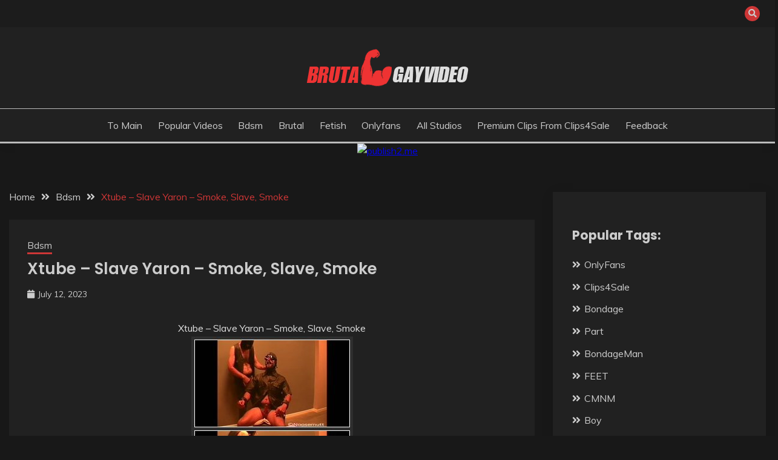

--- FILE ---
content_type: text/html; charset=UTF-8
request_url: https://brutalgayvideo.com/xtube-slave-yaron-smoke-slave-smoke/
body_size: 13800
content:
<!doctype html>
<html lang="en-US">	
<head>
	<meta charset="UTF-8">
	<meta name="viewport" content="width=device-width, initial-scale=1">
	<link rel="stylesheet" media="print" onload="this.onload=null;this.media='all';" id="ao_optimized_gfonts" href="https://fonts.googleapis.com/css?family=Muli%3A400%2C300italic%2C300%7CPoppins%3A400%2C500%2C600%2C700&amp;display=swap"><link rel="profile" href="https://gmpg.org/xfn/11">
	<meta name='robots' content='index, follow, max-image-preview:large, max-snippet:-1, max-video-preview:-1' />

	<!-- This site is optimized with the Yoast SEO Premium plugin v26.7 (Yoast SEO v26.7) - https://yoast.com/wordpress/plugins/seo/ -->
	<title>Xtube - Slave Yaron - Smoke, Slave, Smoke - Brutal Gay Video</title>
	<link rel="canonical" href="https://brutalgayvideo.com/xtube-slave-yaron-smoke-slave-smoke/" />
	<meta property="og:locale" content="en_US" />
	<meta property="og:type" content="article" />
	<meta property="og:title" content="Xtube - Slave Yaron - Smoke, Slave, Smoke" />
	<meta property="og:url" content="https://brutalgayvideo.com/xtube-slave-yaron-smoke-slave-smoke/" />
	<meta property="og:site_name" content="Brutal Gay Video" />
	<meta property="article:published_time" content="2023-07-12T20:03:33+00:00" />
	<meta property="article:modified_time" content="2025-05-13T05:15:40+00:00" />
	<meta property="og:image" content="https://brutalgayvideo.com/wp-content/uploads/2023/07/Xtube_-_Slave_Yaron_-_Smoke__Slave__Smoke._bdsm_.jpg" />
	<meta name="author" content="brutal" />
	<meta name="twitter:card" content="summary_large_image" />
	<meta name="twitter:creator" content="@PicaldiZ71160" />
	<meta name="twitter:site" content="@PicaldiZ71160" />
	<meta name="twitter:label1" content="Written by" />
	<meta name="twitter:data1" content="brutal" />
	<script type="application/ld+json" class="yoast-schema-graph">{"@context":"https://schema.org","@graph":[{"@type":"Article","@id":"https://brutalgayvideo.com/xtube-slave-yaron-smoke-slave-smoke/#article","isPartOf":{"@id":"https://brutalgayvideo.com/xtube-slave-yaron-smoke-slave-smoke/"},"author":{"name":"brutal","@id":"https://brutalgayvideo.com/#/schema/person/8f3f585af549e1e37f085fe16ba825f3"},"headline":"Xtube &#8211; Slave Yaron &#8211; Smoke, Slave, Smoke","datePublished":"2023-07-12T20:03:33+00:00","dateModified":"2025-05-13T05:15:40+00:00","mainEntityOfPage":{"@id":"https://brutalgayvideo.com/xtube-slave-yaron-smoke-slave-smoke/"},"wordCount":42,"commentCount":0,"publisher":{"@id":"https://brutalgayvideo.com/#/schema/person/8f3f585af549e1e37f085fe16ba825f3"},"image":{"@id":"https://brutalgayvideo.com/xtube-slave-yaron-smoke-slave-smoke/#primaryimage"},"thumbnailUrl":"https://brutalgayvideo.com/wp-content/uploads/2023/07/Xtube_-_Slave_Yaron_-_Smoke__Slave__Smoke._bdsm_.jpg","keywords":["slave","Smoke","Xtube","Yaron"],"articleSection":["Bdsm"],"inLanguage":"en-US","potentialAction":[{"@type":"CommentAction","name":"Comment","target":["https://brutalgayvideo.com/xtube-slave-yaron-smoke-slave-smoke/#respond"]}]},{"@type":"WebPage","@id":"https://brutalgayvideo.com/xtube-slave-yaron-smoke-slave-smoke/","url":"https://brutalgayvideo.com/xtube-slave-yaron-smoke-slave-smoke/","name":"Xtube - Slave Yaron - Smoke, Slave, Smoke - Brutal Gay Video","isPartOf":{"@id":"https://brutalgayvideo.com/#website"},"primaryImageOfPage":{"@id":"https://brutalgayvideo.com/xtube-slave-yaron-smoke-slave-smoke/#primaryimage"},"image":{"@id":"https://brutalgayvideo.com/xtube-slave-yaron-smoke-slave-smoke/#primaryimage"},"thumbnailUrl":"https://brutalgayvideo.com/wp-content/uploads/2023/07/Xtube_-_Slave_Yaron_-_Smoke__Slave__Smoke._bdsm_.jpg","datePublished":"2023-07-12T20:03:33+00:00","dateModified":"2025-05-13T05:15:40+00:00","breadcrumb":{"@id":"https://brutalgayvideo.com/xtube-slave-yaron-smoke-slave-smoke/#breadcrumb"},"inLanguage":"en-US","potentialAction":[{"@type":"ReadAction","target":["https://brutalgayvideo.com/xtube-slave-yaron-smoke-slave-smoke/"]}]},{"@type":"ImageObject","inLanguage":"en-US","@id":"https://brutalgayvideo.com/xtube-slave-yaron-smoke-slave-smoke/#primaryimage","url":"https://brutalgayvideo.com/wp-content/uploads/2023/07/Xtube_-_Slave_Yaron_-_Smoke__Slave__Smoke._bdsm_.jpg","contentUrl":"https://brutalgayvideo.com/wp-content/uploads/2023/07/Xtube_-_Slave_Yaron_-_Smoke__Slave__Smoke._bdsm_.jpg","width":267,"height":305},{"@type":"BreadcrumbList","@id":"https://brutalgayvideo.com/xtube-slave-yaron-smoke-slave-smoke/#breadcrumb","itemListElement":[{"@type":"ListItem","position":1,"name":"Home","item":"https://brutalgayvideo.com/"},{"@type":"ListItem","position":2,"name":"Xtube &#8211; Slave Yaron &#8211; Smoke, Slave, Smoke"}]},{"@type":"WebSite","@id":"https://brutalgayvideo.com/#website","url":"https://brutalgayvideo.com/","name":"Brutal Gay Video","description":"Watch free bdsm gay videos. Fetish clips of twink gay boys, gay hypnosis and foot fetish clips","publisher":{"@id":"https://brutalgayvideo.com/#/schema/person/8f3f585af549e1e37f085fe16ba825f3"},"potentialAction":[{"@type":"SearchAction","target":{"@type":"EntryPoint","urlTemplate":"https://brutalgayvideo.com/?s={search_term_string}"},"query-input":{"@type":"PropertyValueSpecification","valueRequired":true,"valueName":"search_term_string"}}],"inLanguage":"en-US"},{"@type":["Person","Organization"],"@id":"https://brutalgayvideo.com/#/schema/person/8f3f585af549e1e37f085fe16ba825f3","name":"brutal","image":{"@type":"ImageObject","inLanguage":"en-US","@id":"https://brutalgayvideo.com/#/schema/person/image/","url":"https://brutalgayvideo.com/wp-content/uploads/2023/06/logo.png","contentUrl":"https://brutalgayvideo.com/wp-content/uploads/2023/06/logo.png","width":268,"height":64,"caption":"brutal"},"logo":{"@id":"https://brutalgayvideo.com/#/schema/person/image/"},"sameAs":["http://brutalgayvideo.com","https://x.com/PicaldiZ71160"],"url":"https://brutalgayvideo.com/author/brutal/"}]}</script>
	<!-- / Yoast SEO Premium plugin. -->


<link href='https://fonts.gstatic.com' crossorigin='anonymous' rel='preconnect' />
<link rel="alternate" type="application/rss+xml" title="Brutal Gay Video &raquo; Feed" href="https://brutalgayvideo.com/feed/" />
<link rel="alternate" type="application/rss+xml" title="Brutal Gay Video &raquo; Comments Feed" href="https://brutalgayvideo.com/comments/feed/" />
<link rel="alternate" type="application/rss+xml" title="Brutal Gay Video &raquo; Xtube &#8211; Slave Yaron &#8211; Smoke, Slave, Smoke Comments Feed" href="https://brutalgayvideo.com/xtube-slave-yaron-smoke-slave-smoke/feed/" />
<link rel="alternate" title="oEmbed (JSON)" type="application/json+oembed" href="https://brutalgayvideo.com/wp-json/oembed/1.0/embed?url=https%3A%2F%2Fbrutalgayvideo.com%2Fxtube-slave-yaron-smoke-slave-smoke%2F" />
<link rel="alternate" title="oEmbed (XML)" type="text/xml+oembed" href="https://brutalgayvideo.com/wp-json/oembed/1.0/embed?url=https%3A%2F%2Fbrutalgayvideo.com%2Fxtube-slave-yaron-smoke-slave-smoke%2F&#038;format=xml" />
<style id='wp-img-auto-sizes-contain-inline-css'>
img:is([sizes=auto i],[sizes^="auto," i]){contain-intrinsic-size:3000px 1500px}
/*# sourceURL=wp-img-auto-sizes-contain-inline-css */
</style>
<style id='wp-block-library-inline-css'>
:root{--wp-block-synced-color:#7a00df;--wp-block-synced-color--rgb:122,0,223;--wp-bound-block-color:var(--wp-block-synced-color);--wp-editor-canvas-background:#ddd;--wp-admin-theme-color:#007cba;--wp-admin-theme-color--rgb:0,124,186;--wp-admin-theme-color-darker-10:#006ba1;--wp-admin-theme-color-darker-10--rgb:0,107,160.5;--wp-admin-theme-color-darker-20:#005a87;--wp-admin-theme-color-darker-20--rgb:0,90,135;--wp-admin-border-width-focus:2px}@media (min-resolution:192dpi){:root{--wp-admin-border-width-focus:1.5px}}.wp-element-button{cursor:pointer}:root .has-very-light-gray-background-color{background-color:#eee}:root .has-very-dark-gray-background-color{background-color:#313131}:root .has-very-light-gray-color{color:#eee}:root .has-very-dark-gray-color{color:#313131}:root .has-vivid-green-cyan-to-vivid-cyan-blue-gradient-background{background:linear-gradient(135deg,#00d084,#0693e3)}:root .has-purple-crush-gradient-background{background:linear-gradient(135deg,#34e2e4,#4721fb 50%,#ab1dfe)}:root .has-hazy-dawn-gradient-background{background:linear-gradient(135deg,#faaca8,#dad0ec)}:root .has-subdued-olive-gradient-background{background:linear-gradient(135deg,#fafae1,#67a671)}:root .has-atomic-cream-gradient-background{background:linear-gradient(135deg,#fdd79a,#004a59)}:root .has-nightshade-gradient-background{background:linear-gradient(135deg,#330968,#31cdcf)}:root .has-midnight-gradient-background{background:linear-gradient(135deg,#020381,#2874fc)}:root{--wp--preset--font-size--normal:16px;--wp--preset--font-size--huge:42px}.has-regular-font-size{font-size:1em}.has-larger-font-size{font-size:2.625em}.has-normal-font-size{font-size:var(--wp--preset--font-size--normal)}.has-huge-font-size{font-size:var(--wp--preset--font-size--huge)}.has-text-align-center{text-align:center}.has-text-align-left{text-align:left}.has-text-align-right{text-align:right}.has-fit-text{white-space:nowrap!important}#end-resizable-editor-section{display:none}.aligncenter{clear:both}.items-justified-left{justify-content:flex-start}.items-justified-center{justify-content:center}.items-justified-right{justify-content:flex-end}.items-justified-space-between{justify-content:space-between}.screen-reader-text{border:0;clip-path:inset(50%);height:1px;margin:-1px;overflow:hidden;padding:0;position:absolute;width:1px;word-wrap:normal!important}.screen-reader-text:focus{background-color:#ddd;clip-path:none;color:#444;display:block;font-size:1em;height:auto;left:5px;line-height:normal;padding:15px 23px 14px;text-decoration:none;top:5px;width:auto;z-index:100000}html :where(.has-border-color){border-style:solid}html :where([style*=border-top-color]){border-top-style:solid}html :where([style*=border-right-color]){border-right-style:solid}html :where([style*=border-bottom-color]){border-bottom-style:solid}html :where([style*=border-left-color]){border-left-style:solid}html :where([style*=border-width]){border-style:solid}html :where([style*=border-top-width]){border-top-style:solid}html :where([style*=border-right-width]){border-right-style:solid}html :where([style*=border-bottom-width]){border-bottom-style:solid}html :where([style*=border-left-width]){border-left-style:solid}html :where(img[class*=wp-image-]){height:auto;max-width:100%}:where(figure){margin:0 0 1em}html :where(.is-position-sticky){--wp-admin--admin-bar--position-offset:var(--wp-admin--admin-bar--height,0px)}@media screen and (max-width:600px){html :where(.is-position-sticky){--wp-admin--admin-bar--position-offset:0px}}

/*# sourceURL=wp-block-library-inline-css */
</style><style id='wp-block-paragraph-inline-css'>
.is-small-text{font-size:.875em}.is-regular-text{font-size:1em}.is-large-text{font-size:2.25em}.is-larger-text{font-size:3em}.has-drop-cap:not(:focus):first-letter{float:left;font-size:8.4em;font-style:normal;font-weight:100;line-height:.68;margin:.05em .1em 0 0;text-transform:uppercase}body.rtl .has-drop-cap:not(:focus):first-letter{float:none;margin-left:.1em}p.has-drop-cap.has-background{overflow:hidden}:root :where(p.has-background){padding:1.25em 2.375em}:where(p.has-text-color:not(.has-link-color)) a{color:inherit}p.has-text-align-left[style*="writing-mode:vertical-lr"],p.has-text-align-right[style*="writing-mode:vertical-rl"]{rotate:180deg}
/*# sourceURL=https://brutalgayvideo.com/wp-includes/blocks/paragraph/style.min.css */
</style>
<style id='global-styles-inline-css'>
:root{--wp--preset--aspect-ratio--square: 1;--wp--preset--aspect-ratio--4-3: 4/3;--wp--preset--aspect-ratio--3-4: 3/4;--wp--preset--aspect-ratio--3-2: 3/2;--wp--preset--aspect-ratio--2-3: 2/3;--wp--preset--aspect-ratio--16-9: 16/9;--wp--preset--aspect-ratio--9-16: 9/16;--wp--preset--color--black: #000000;--wp--preset--color--cyan-bluish-gray: #abb8c3;--wp--preset--color--white: #ffffff;--wp--preset--color--pale-pink: #f78da7;--wp--preset--color--vivid-red: #cf2e2e;--wp--preset--color--luminous-vivid-orange: #ff6900;--wp--preset--color--luminous-vivid-amber: #fcb900;--wp--preset--color--light-green-cyan: #7bdcb5;--wp--preset--color--vivid-green-cyan: #00d084;--wp--preset--color--pale-cyan-blue: #8ed1fc;--wp--preset--color--vivid-cyan-blue: #0693e3;--wp--preset--color--vivid-purple: #9b51e0;--wp--preset--gradient--vivid-cyan-blue-to-vivid-purple: linear-gradient(135deg,rgb(6,147,227) 0%,rgb(155,81,224) 100%);--wp--preset--gradient--light-green-cyan-to-vivid-green-cyan: linear-gradient(135deg,rgb(122,220,180) 0%,rgb(0,208,130) 100%);--wp--preset--gradient--luminous-vivid-amber-to-luminous-vivid-orange: linear-gradient(135deg,rgb(252,185,0) 0%,rgb(255,105,0) 100%);--wp--preset--gradient--luminous-vivid-orange-to-vivid-red: linear-gradient(135deg,rgb(255,105,0) 0%,rgb(207,46,46) 100%);--wp--preset--gradient--very-light-gray-to-cyan-bluish-gray: linear-gradient(135deg,rgb(238,238,238) 0%,rgb(169,184,195) 100%);--wp--preset--gradient--cool-to-warm-spectrum: linear-gradient(135deg,rgb(74,234,220) 0%,rgb(151,120,209) 20%,rgb(207,42,186) 40%,rgb(238,44,130) 60%,rgb(251,105,98) 80%,rgb(254,248,76) 100%);--wp--preset--gradient--blush-light-purple: linear-gradient(135deg,rgb(255,206,236) 0%,rgb(152,150,240) 100%);--wp--preset--gradient--blush-bordeaux: linear-gradient(135deg,rgb(254,205,165) 0%,rgb(254,45,45) 50%,rgb(107,0,62) 100%);--wp--preset--gradient--luminous-dusk: linear-gradient(135deg,rgb(255,203,112) 0%,rgb(199,81,192) 50%,rgb(65,88,208) 100%);--wp--preset--gradient--pale-ocean: linear-gradient(135deg,rgb(255,245,203) 0%,rgb(182,227,212) 50%,rgb(51,167,181) 100%);--wp--preset--gradient--electric-grass: linear-gradient(135deg,rgb(202,248,128) 0%,rgb(113,206,126) 100%);--wp--preset--gradient--midnight: linear-gradient(135deg,rgb(2,3,129) 0%,rgb(40,116,252) 100%);--wp--preset--font-size--small: 16px;--wp--preset--font-size--medium: 20px;--wp--preset--font-size--large: 25px;--wp--preset--font-size--x-large: 42px;--wp--preset--font-size--larger: 35px;--wp--preset--spacing--20: 0.44rem;--wp--preset--spacing--30: 0.67rem;--wp--preset--spacing--40: 1rem;--wp--preset--spacing--50: 1.5rem;--wp--preset--spacing--60: 2.25rem;--wp--preset--spacing--70: 3.38rem;--wp--preset--spacing--80: 5.06rem;--wp--preset--shadow--natural: 6px 6px 9px rgba(0, 0, 0, 0.2);--wp--preset--shadow--deep: 12px 12px 50px rgba(0, 0, 0, 0.4);--wp--preset--shadow--sharp: 6px 6px 0px rgba(0, 0, 0, 0.2);--wp--preset--shadow--outlined: 6px 6px 0px -3px rgb(255, 255, 255), 6px 6px rgb(0, 0, 0);--wp--preset--shadow--crisp: 6px 6px 0px rgb(0, 0, 0);}:where(.is-layout-flex){gap: 0.5em;}:where(.is-layout-grid){gap: 0.5em;}body .is-layout-flex{display: flex;}.is-layout-flex{flex-wrap: wrap;align-items: center;}.is-layout-flex > :is(*, div){margin: 0;}body .is-layout-grid{display: grid;}.is-layout-grid > :is(*, div){margin: 0;}:where(.wp-block-columns.is-layout-flex){gap: 2em;}:where(.wp-block-columns.is-layout-grid){gap: 2em;}:where(.wp-block-post-template.is-layout-flex){gap: 1.25em;}:where(.wp-block-post-template.is-layout-grid){gap: 1.25em;}.has-black-color{color: var(--wp--preset--color--black) !important;}.has-cyan-bluish-gray-color{color: var(--wp--preset--color--cyan-bluish-gray) !important;}.has-white-color{color: var(--wp--preset--color--white) !important;}.has-pale-pink-color{color: var(--wp--preset--color--pale-pink) !important;}.has-vivid-red-color{color: var(--wp--preset--color--vivid-red) !important;}.has-luminous-vivid-orange-color{color: var(--wp--preset--color--luminous-vivid-orange) !important;}.has-luminous-vivid-amber-color{color: var(--wp--preset--color--luminous-vivid-amber) !important;}.has-light-green-cyan-color{color: var(--wp--preset--color--light-green-cyan) !important;}.has-vivid-green-cyan-color{color: var(--wp--preset--color--vivid-green-cyan) !important;}.has-pale-cyan-blue-color{color: var(--wp--preset--color--pale-cyan-blue) !important;}.has-vivid-cyan-blue-color{color: var(--wp--preset--color--vivid-cyan-blue) !important;}.has-vivid-purple-color{color: var(--wp--preset--color--vivid-purple) !important;}.has-black-background-color{background-color: var(--wp--preset--color--black) !important;}.has-cyan-bluish-gray-background-color{background-color: var(--wp--preset--color--cyan-bluish-gray) !important;}.has-white-background-color{background-color: var(--wp--preset--color--white) !important;}.has-pale-pink-background-color{background-color: var(--wp--preset--color--pale-pink) !important;}.has-vivid-red-background-color{background-color: var(--wp--preset--color--vivid-red) !important;}.has-luminous-vivid-orange-background-color{background-color: var(--wp--preset--color--luminous-vivid-orange) !important;}.has-luminous-vivid-amber-background-color{background-color: var(--wp--preset--color--luminous-vivid-amber) !important;}.has-light-green-cyan-background-color{background-color: var(--wp--preset--color--light-green-cyan) !important;}.has-vivid-green-cyan-background-color{background-color: var(--wp--preset--color--vivid-green-cyan) !important;}.has-pale-cyan-blue-background-color{background-color: var(--wp--preset--color--pale-cyan-blue) !important;}.has-vivid-cyan-blue-background-color{background-color: var(--wp--preset--color--vivid-cyan-blue) !important;}.has-vivid-purple-background-color{background-color: var(--wp--preset--color--vivid-purple) !important;}.has-black-border-color{border-color: var(--wp--preset--color--black) !important;}.has-cyan-bluish-gray-border-color{border-color: var(--wp--preset--color--cyan-bluish-gray) !important;}.has-white-border-color{border-color: var(--wp--preset--color--white) !important;}.has-pale-pink-border-color{border-color: var(--wp--preset--color--pale-pink) !important;}.has-vivid-red-border-color{border-color: var(--wp--preset--color--vivid-red) !important;}.has-luminous-vivid-orange-border-color{border-color: var(--wp--preset--color--luminous-vivid-orange) !important;}.has-luminous-vivid-amber-border-color{border-color: var(--wp--preset--color--luminous-vivid-amber) !important;}.has-light-green-cyan-border-color{border-color: var(--wp--preset--color--light-green-cyan) !important;}.has-vivid-green-cyan-border-color{border-color: var(--wp--preset--color--vivid-green-cyan) !important;}.has-pale-cyan-blue-border-color{border-color: var(--wp--preset--color--pale-cyan-blue) !important;}.has-vivid-cyan-blue-border-color{border-color: var(--wp--preset--color--vivid-cyan-blue) !important;}.has-vivid-purple-border-color{border-color: var(--wp--preset--color--vivid-purple) !important;}.has-vivid-cyan-blue-to-vivid-purple-gradient-background{background: var(--wp--preset--gradient--vivid-cyan-blue-to-vivid-purple) !important;}.has-light-green-cyan-to-vivid-green-cyan-gradient-background{background: var(--wp--preset--gradient--light-green-cyan-to-vivid-green-cyan) !important;}.has-luminous-vivid-amber-to-luminous-vivid-orange-gradient-background{background: var(--wp--preset--gradient--luminous-vivid-amber-to-luminous-vivid-orange) !important;}.has-luminous-vivid-orange-to-vivid-red-gradient-background{background: var(--wp--preset--gradient--luminous-vivid-orange-to-vivid-red) !important;}.has-very-light-gray-to-cyan-bluish-gray-gradient-background{background: var(--wp--preset--gradient--very-light-gray-to-cyan-bluish-gray) !important;}.has-cool-to-warm-spectrum-gradient-background{background: var(--wp--preset--gradient--cool-to-warm-spectrum) !important;}.has-blush-light-purple-gradient-background{background: var(--wp--preset--gradient--blush-light-purple) !important;}.has-blush-bordeaux-gradient-background{background: var(--wp--preset--gradient--blush-bordeaux) !important;}.has-luminous-dusk-gradient-background{background: var(--wp--preset--gradient--luminous-dusk) !important;}.has-pale-ocean-gradient-background{background: var(--wp--preset--gradient--pale-ocean) !important;}.has-electric-grass-gradient-background{background: var(--wp--preset--gradient--electric-grass) !important;}.has-midnight-gradient-background{background: var(--wp--preset--gradient--midnight) !important;}.has-small-font-size{font-size: var(--wp--preset--font-size--small) !important;}.has-medium-font-size{font-size: var(--wp--preset--font-size--medium) !important;}.has-large-font-size{font-size: var(--wp--preset--font-size--large) !important;}.has-x-large-font-size{font-size: var(--wp--preset--font-size--x-large) !important;}
/*# sourceURL=global-styles-inline-css */
</style>

<style id='classic-theme-styles-inline-css'>
/*! This file is auto-generated */
.wp-block-button__link{color:#fff;background-color:#32373c;border-radius:9999px;box-shadow:none;text-decoration:none;padding:calc(.667em + 2px) calc(1.333em + 2px);font-size:1.125em}.wp-block-file__button{background:#32373c;color:#fff;text-decoration:none}
/*# sourceURL=/wp-includes/css/classic-themes.min.css */
</style>
<link rel='stylesheet' id='contact-form-7-css' href='https://brutalgayvideo.com/wp-content/plugins/contact-form-7/includes/css/styles.css' media='all' />
<link rel='stylesheet' id='fairy-style-css' href='https://brutalgayvideo.com/wp-content/themes/fairy/style.css' media='all' />
<style id='fairy-style-inline-css'>
.primary-color, p a, h1 a, h2 a, h3 a, h4 a, h5 a, .author-title a, figure a, table a, span a, strong a, li a, h1 a, .btn-primary-border, .main-navigation #primary-menu > li > a:hover, .widget-area .widget a:hover, .widget-area .widget a:focus, .card-bg-image .card_body a:hover, .main-navigation #primary-menu > li.focus > a, .card-blog-post .category-label-group a:hover, .card_title a:hover, .card-blog-post .entry-meta a:hover, .site-title a:visited, .post-navigation .nav-links > * a:hover, .post-navigation .nav-links > * a:focus, .wp-block-button.is-style-outline .wp-block-button__link, .error-404-title, .ct-dark-mode a:hover, .ct-dark-mode .widget ul li a:hover, .ct-dark-mode .widget-area .widget ul li a:hover, .ct-dark-mode .post-navigation .nav-links > * a, .ct-dark-mode .author-wrapper .author-title a, .ct-dark-mode .wp-calendar-nav a, .site-footer a:hover, .top-header-toggle-btn, .woocommerce ul.products li.product .woocommerce-loop-category__title:hover, .woocommerce ul.products li.product .woocommerce-loop-product__title:hover, .woocommerce ul.products li.product h3:hover, .entry-content dl a, .entry-content table a, .entry-content ul a, .breadcrumb-trail .trial-items a:hover, .breadcrumbs ul a:hover, .breadcrumb-trail .trial-items .trial-end a, .breadcrumbs ul li:last-child a, .comment-list .comment .comment-body a, .comment-list .comment .comment-body .comment-metadata a.comment-edit-link { color: #cd3636; }.primary-bg, .btn-primary, .main-navigation ul ul a, #secondary .widget .widget-title:after, .search-form .search-submit, .category-label-group a:after, .posts-navigation .nav-links a, .category-label-group.bg-label a, .wp-block-button__link, .wp-block-button.is-style-outline .wp-block-button__link:hover, button, input[type="button"], input[type="reset"], input[type="submit"], .pagination .page-numbers.current, .pagination .page-numbers:hover, table #today, .tagcloud .tag-cloud-link:hover, .footer-go-to-top, .woocommerce ul.products li.product .button,
.woocommerce #respond input#submit.alt, .woocommerce a.button.alt, .woocommerce button.button.alt, .woocommerce input.button.alt,
.woocommerce #respond input#submit.alt.disabled, .woocommerce #respond input#submit.alt.disabled:hover, .woocommerce #respond input#submit.alt:disabled, .woocommerce #respond input#submit.alt:disabled:hover, .woocommerce #respond input#submit.alt:disabled[disabled], .woocommerce #respond input#submit.alt:disabled[disabled]:hover, .woocommerce a.button.alt.disabled, .woocommerce a.button.alt.disabled:hover, .woocommerce a.button.alt:disabled, .woocommerce a.button.alt:disabled:hover, .woocommerce a.button.alt:disabled[disabled], .woocommerce a.button.alt:disabled[disabled]:hover, .woocommerce button.button.alt.disabled, .woocommerce button.button.alt.disabled:hover, .woocommerce button.button.alt:disabled, .woocommerce button.button.alt:disabled:hover, .woocommerce button.button.alt:disabled[disabled], .woocommerce button.button.alt:disabled[disabled]:hover, .woocommerce input.button.alt.disabled, .woocommerce input.button.alt.disabled:hover, .woocommerce input.button.alt:disabled, .woocommerce input.button.alt:disabled:hover, .woocommerce input.button.alt:disabled[disabled], .woocommerce input.button.alt:disabled[disabled]:hover, .woocommerce .widget_price_filter .ui-slider .ui-slider-range, .woocommerce .widget_price_filter .ui-slider .ui-slider-handle, .fairy-menu-social li a[href*="mailto:"], .ajax-pagination .show-more { background-color: #cd3636; }.primary-border, .btn-primary-border, .site-header-v2,.wp-block-button.is-style-outline .wp-block-button__link, .site-header-bottom, .ajax-pagination .show-more { border-color: #cd3636; }a:focus, button.slick-arrow:focus, input[type=text]:focus, input[type=email]:focus, input[type=password]:focus, input[type=search]:focus, input[type=file]:focus, input[type=number]:focus, input[type=datetime]:focus, input[type=url]:focus, select:focus, textarea:focus { outline-color: #cd3636; }.entry-content a { text-decoration-color: #cd3636; }.post-thumbnail a:focus img, .card_media a:focus img, article.sticky .card-blog-post { border-color: #cd3636; }.site-title, .site-title a, h1.site-title a, p.site-title a,  .site-title a:visited { color: #blank; }.site-description { color: #404040; }
                    .card-bg-image:after, .card-bg-image.card-promo .card_media a:after{
                    background-image: linear-gradient(45deg, rgba(0, 0, 0, 0.5), rgb(150 150 150 / 34%));
                    }
                    
                    .entry-content a{
                   text-decoration: underline;
                    }
                    body, button, input, select, optgroup, textarea { font-family: 'Muli'; }h1, h2, h3, h4, h5, h6, .entry-content h1 { font-family: 'Poppins'; }
/*# sourceURL=fairy-style-inline-css */
</style>
<link rel='stylesheet' id='fairy-dark-style-css' href='https://brutalgayvideo.com/wp-content/themes/fairy-dark/style.css' media='all' />


<link rel='stylesheet' id='font-awesome-css' href='https://brutalgayvideo.com/wp-content/themes/fairy/candidthemes/assets/framework/font-awesome-5/css/all.min.css' media='all' />
<link rel='stylesheet' id='slick-css' href='https://brutalgayvideo.com/wp-content/themes/fairy/candidthemes/assets/framework/slick/slick.css' media='all' />
<link rel='stylesheet' id='slick-theme-css' href='https://brutalgayvideo.com/wp-content/themes/fairy/candidthemes/assets/framework/slick/slick-theme.css' media='all' />
<script src="https://brutalgayvideo.com/wp-includes/js/jquery/jquery.min.js" id="jquery-core-js"></script>

<link rel="https://api.w.org/" href="https://brutalgayvideo.com/wp-json/" /><link rel="alternate" title="JSON" type="application/json" href="https://brutalgayvideo.com/wp-json/wp/v2/posts/11055" /><link rel="EditURI" type="application/rsd+xml" title="RSD" href="https://brutalgayvideo.com/xmlrpc.php?rsd" />
<meta name="generator" content="WordPress 6.9" />
<link rel='shortlink' href='https://brutalgayvideo.com/?p=11055' />
<link rel="pingback" href="https://brutalgayvideo.com/xmlrpc.php">		<style type="text/css">
					.site-title,
			.site-description {
				position: absolute;
				clip: rect(1px, 1px, 1px, 1px);
				}
					</style>
		<link rel="icon" href="https://brutalgayvideo.com/wp-content/uploads/2023/06/fav.png" sizes="32x32" />
<link rel="icon" href="https://brutalgayvideo.com/wp-content/uploads/2023/06/fav.png" sizes="192x192" />
<link rel="apple-touch-icon" href="https://brutalgayvideo.com/wp-content/uploads/2023/06/fav.png" />
<meta name="msapplication-TileImage" content="https://brutalgayvideo.com/wp-content/uploads/2023/06/fav.png" />
		<style id="wp-custom-css">
			/*.site-header-bottom
{
	display:none
}
.site-header-top
{
	border-bottom:none
}*/
.related-post .card-blog-post img {
  height: 100%;
}

.tagcloud a
{
	color:#cd3636!important
}
.tagcloud a:hover
{
	color:#FFF!important
}
.grid-container {
  display: grid;
  grid-template-columns: repeat(3, 1fr);
  grid-gap: 10px;
}
.grid-container a
{
	color: #D8C4A4;
}
.grid-container a:hover
{
	color: #ee3333;
}

.widget.popular-posts.wpp-ajax {
  padding: 0px;
  box-shadow: none;
}

.entry-content a
{
	color:#d5c1a2
}
.entry-content a:hover
{
	color:#cd3636
}

@media only screen and (max-width: 600px) {
.grid-container {
  display: grid;
  grid-template-columns: repeat(1, 1fr);
  grid-gap: 10px;
}
	
}


@media screen and (min-width: 768px)
{
	.card-blog-post .card_body {
    flex: none;
	}
	
	.in_main
	{
		flex: 1!important;
	}

}
		</style>
		<style>

.k2s-preview {
	margin-top: 10px!important;
}
			
.k2s-preview a.play-btn
{
	width: 68px;
	height: 48px;
	margin: -24px 0 0 -34px;
	border: none;
	background: rgba(33, 33, 33, 0.8);
	-webkit-clip-path: url(#k2s-play-button-bg);
	clip-path: url(#k2s-play-button-bg);
	opacity: 1;
	pointer-events: none;
	transition: 0.1s ease-in;
}
.k2s-preview a.play-btn i
{
	margin: 14px 0 0 26px;
}
.k2s-preview .poster:hover ~ .play-btn
{
	background: #f00;
}
.k2s-preview a.download-btn
{
	top: 0;
	right: 0;
	border: solid transparent;
	border-width: 10px 20px 0 9px;
}
#k2s-preview-svg
{
	width: 0;
	height: 0;
}

@keyframes k2s-preview-screenlist-show
{
	from {
		opacity: 0;
	}
	to {
		opacity: 1;
	}
}
@keyframes k2s-preview-screenlist-move
{
	from {
		margin-left: 0;
	}
	to {
		margin-left: -1680px;
	}
}
.k2s-preview .screenlist
{
	position: absolute;
	left: 0;
	right: 0;
	bottom: 0;
	border-left: solid 8px transparent;
	border-right: solid 8px transparent;
	padding: 8px 0 8px;
	background: rgba(23,23,23,0.9);
	overflow: hidden;
	pointer-events: none;
	animation: k2s-preview-screenlist-show 0.1s linear;
}
.k2s-preview .thumbs
{
	white-space: nowrap;
	animation: k2s-preview-screenlist-show 0.4s linear, k2s-preview-screenlist-move 20s linear infinite;
}
.k2s-preview .thumbs div
{
	width: 160px;
	height: 120px;
	margin-right: 8px;
	background: #000 0 0 / cover;
	display: inline-block;
}		
				
		</style>

	<!-- Google tag (gtag.js) -->
<script async src="https://www.googletagmanager.com/gtag/js?id=G-R6D3C801GN"></script>
<script>
  window.dataLayer = window.dataLayer || [];
  function gtag(){dataLayer.push(arguments);}
  gtag('js', new Date());

  gtag('config', 'G-R6D3C801GN');
</script>
	</head>
	
<body class="wp-singular post-template-default single single-post postid-11055 single-format-standard wp-custom-logo wp-embed-responsive wp-theme-fairy wp-child-theme-fairy-dark ct-sticky-sidebar fairy-fontawesome-version-5">
<div id="page" class="site">
        <a class="skip-link screen-reader-text" href="#content">Skip to content</a>
            <section class="search-section">
            <div class="container">
                <button class="close-btn"><i class="fa fa-times"></i></button>
                <form role="search" method="get" class="search-form" action="https://brutalgayvideo.com/">
				<label>
					<span class="screen-reader-text">Search for:</span>
					<input type="search" class="search-field" placeholder="Search &hellip;" value="" name="s" />
				</label>
				<input type="submit" class="search-submit" value="Search" />
			</form>            </div>
        </section>
            <header id="masthead" class="site-header text-center site-header-v2">
                            <section class="site-header-topbar">
                    <div class="container">
                        <div class="row">
                            <div class="col col-sm-2-3 col-md-2-3 col-lg-2-4">
                                                            </div>
                            <div class="col col-sm-1-3 col-md-1-3 col-lg-1-4">
                                <div class="fairy-menu-social topbar-flex-grid">
                                            <button class="search-toggle"><i class="fa fa-search"></i></button>
                                    </div>
                            </div>
                        </div>
                    </div>
                </section>
            
        <div id="site-nav-wrap">
            <section id="site-navigation" class="site-header-top header-main-bar" >
                <div class="container">
                    <div class="row">
                        <div class="col-1-1">
                                    <div class="site-branding">
            <a href="https://brutalgayvideo.com/" class="custom-logo-link" rel="home"><img width="268" height="64" src="https://brutalgayvideo.com/wp-content/uploads/2023/06/logo.png" class="custom-logo" alt="Brutal Gay Video" decoding="async" /></a>                <p class="site-title"><a href="https://brutalgayvideo.com/" rel="home">Brutal Gay Video</a></p>
                            <p class="site-description">Watch free bdsm gay videos. Fetish clips of twink gay boys, gay hypnosis and foot fetish clips</p>
                    </div><!-- .site-branding -->

        <button id="menu-toggle-button" class="menu-toggle" aria-controls="primary-menu" aria-expanded="false">
            <span class="line"></span>
            <span class="line"></span>
            <span class="line"></span>
        </button>
                            </div>

                    </div>
                </div>
            </section>

            <section class="site-header-bottom">
                <div class="container">
                            <nav class="main-navigation">
            <ul id="primary-menu" class="nav navbar-nav nav-menu justify-content-center">
                <li id="menu-item-141" class="menu-item menu-item-type-custom menu-item-object-custom menu-item-141"><a href="/">To main</a></li>
<li id="menu-item-17805" class="menu-item menu-item-type-post_type menu-item-object-page menu-item-17805"><a href="https://brutalgayvideo.com/popular/">Popular Videos</a></li>
<li id="menu-item-145" class="menu-item menu-item-type-taxonomy menu-item-object-category current-post-ancestor current-menu-parent current-post-parent menu-item-145"><a href="https://brutalgayvideo.com/category/bdsm/">Bdsm</a></li>
<li id="menu-item-146" class="menu-item menu-item-type-taxonomy menu-item-object-category menu-item-146"><a href="https://brutalgayvideo.com/category/brutal/">Brutal</a></li>
<li id="menu-item-147" class="menu-item menu-item-type-taxonomy menu-item-object-category menu-item-147"><a href="https://brutalgayvideo.com/category/fetish/">Fetish</a></li>
<li id="menu-item-148" class="menu-item menu-item-type-taxonomy menu-item-object-category menu-item-148"><a href="https://brutalgayvideo.com/category/onlyfans/">Onlyfans</a></li>
<li id="menu-item-140" class="menu-item menu-item-type-post_type menu-item-object-page menu-item-140"><a href="https://brutalgayvideo.com/studies/">All Studios</a></li>
<li id="menu-item-16634" class="menu-item menu-item-type-taxonomy menu-item-object-category menu-item-16634"><a href="https://brutalgayvideo.com/category/clips4sale/">Premium clips from Clips4Sale</a></li>
<li id="menu-item-38987" class="menu-item menu-item-type-post_type menu-item-object-page menu-item-38987"><a href="https://brutalgayvideo.com/feedback/">Feedback</a></li>
                <button class="close_nav"><i class="fa fa-times"></i></button>
            </ul>
        </nav><!-- #site-navigation -->

                </div>
            </section>
        </div>
            </header><!-- #masthead -->
    <div id="content" class="site-content">
	<div style="width:100%; text-align:center"><a href="https://tezfiles.com/store/130cd1276004e/premium?site=brutalgayvideo.com"><noscript><img width="728" height="90" border="0" src="https://static.tezfiles.com/images/i/728x902.png" alt="publish2.me" /></noscript><img class="lazyload" width="728" height="90" border="0" src='data:image/svg+xml,%3Csvg%20xmlns=%22http://www.w3.org/2000/svg%22%20viewBox=%220%200%20728%2090%22%3E%3C/svg%3E' data-src="https://static.tezfiles.com/images/i/728x902.png" alt="publish2.me" /></a></div>
	
    <main class="site-main">
        <section class="single-section sec-spacing">
            <div class="container">
                                <div class="row ">
                    <div id="primary" class="col-1-1 col-md-2-3">

                                        <div class="fairy-breadcrumb-wrapper">
                    <div class='breadcrumbs init-animate clearfix'><div id='fairy-breadcrumbs' class='clearfix'><div role="navigation" aria-label="Breadcrumbs" class="breadcrumb-trail breadcrumbs" itemprop="breadcrumb"><ul class="trail-items" itemscope itemtype="http://schema.org/BreadcrumbList"><meta name="numberOfItems" content="3" /><meta name="itemListOrder" content="Ascending" /><li itemprop="itemListElement" itemscope itemtype="http://schema.org/ListItem" class="trail-item trail-begin"><a href="https://brutalgayvideo.com/" rel="home" itemprop="item"><span itemprop="name">Home</span></a><meta itemprop="position" content="1" /></li><li itemprop="itemListElement" itemscope itemtype="http://schema.org/ListItem" class="trail-item"><a href="https://brutalgayvideo.com/category/bdsm/" itemprop="item"><span itemprop="name">Bdsm</span></a><meta itemprop="position" content="2" /></li><li itemprop="itemListElement" itemscope itemtype="http://schema.org/ListItem" class="trail-item trail-end"><a href="https://brutalgayvideo.com/xtube-slave-yaron-smoke-slave-smoke/" itemprop="item"><span itemprop="name">Xtube &#8211; Slave Yaron &#8211; Smoke, Slave, Smoke</span></a><meta itemprop="position" content="3" /></li></ul></div></div></div>                </div>

                        
<article id="post-11055" class="post-11055 post type-post status-publish format-standard hentry category-bdsm tag-slave tag-smoke tag-xtube tag-yaron"itemscope="" itemtype="http://schema.org/VideoObject">
	<link itemprop="url" href="https://brutalgayvideo.com/xtube-slave-yaron-smoke-slave-smoke/"> 
    <meta itemprop="uploadDate" content="2023-07-12">
    <meta itemprop="datePublished" content="2023-07-12">   
    <link itemprop="thumbnailUrl" href="https://brutalgayvideo.com/wp-content/uploads/2023/07/Xtube_-_Slave_Yaron_-_Smoke__Slave__Smoke._bdsm_.jpg"> 
	<link itemprop="embedUrl" href="https://brutalgayvideo.com/xtube-slave-yaron-smoke-slave-smoke/">
	<meta itemprop="encodingFormat" content="video/mp4">
    <meta itemprop="description" content="Xtube &#8211; Slave Yaron &#8211; Smoke, Slave, Smoke Porn Video Download or watch online from tezfiles">
    <!-- for full single column card layout add [.card-full-width] class -->
    <div class="card card-blog-post card-full-width card-single-article">
         <div class="fairy-metas">
            <div class="category-label-group"><span class="cat-links"><a class="ct-cat-item-32" href="https://brutalgayvideo.com/category/bdsm/"  rel="category tag">Bdsm</a> </span></div>

            <h1 class="card_title" itemprop="name">Xtube &#8211; Slave Yaron &#8211; Smoke, Slave, Smoke</h1>                            <div class="entry-meta">
                    <span class="posted-on"><i class="fa fa-calendar"></i><a href="https://brutalgayvideo.com/xtube-slave-yaron-smoke-slave-smoke/" rel="bookmark"><time class="entry-date published" datetime="2023-07-12T20:03:33+00:00">July 12, 2023</time><time class="updated" datetime="2025-05-13T05:15:40+00:00">May 13, 2025</time></a></span>                </div><!-- .entry-meta -->
                        </div>

                <div class="card_body">
            <div class="entry-content" style="text-align:center">
                <p>Xtube &#8211; Slave Yaron &#8211; Smoke, Slave, Smoke<br />
<img fetchpriority="high" decoding="async" width="267" height="461" style="max-height: 461px; object-fit: contain;" src="https://brutalgayvideo.com/wp-content/uploads/2023/07/Xtube_-_Slave_Yaron_-_Smoke__Slave__Smoke._bdsm_.jpg"/><br />
<noscript><img decoding="async" width="892" height="686" style="max-height: 686px; object-fit: contain;" src="https://brutalgayvideo.com/wp-content/uploads/2023/07/Xtube_-_Slave_Yaron_-_Smoke__Slave__Smoke.jpg"/></noscript><img class="lazyload" decoding="async" width="892" height="686" style="max-height: 686px; object-fit: contain;" src='data:image/svg+xml,%3Csvg%20xmlns=%22http://www.w3.org/2000/svg%22%20viewBox=%220%200%20892%20686%22%3E%3C/svg%3E' data-src="https://brutalgayvideo.com/wp-content/uploads/2023/07/Xtube_-_Slave_Yaron_-_Smoke__Slave__Smoke.jpg"/><br />
Definition:SD<br />
General Format:MPEG-4<br />
General Filesize:26.4 MB<br />
General Duration:00:08:34<br />
Resolution:854&#215;480<br />
<noscript><img decoding="async" width="200" height="100" src="https://brutalgayvideo.com/wp-content/uploads/2023/06/download_new.png"/></noscript><img class="lazyload" decoding="async" width="200" height="100" src='data:image/svg+xml,%3Csvg%20xmlns=%22http://www.w3.org/2000/svg%22%20viewBox=%220%200%20200%20100%22%3E%3C/svg%3E' data-src="https://brutalgayvideo.com/wp-content/uploads/2023/06/download_new.png"/><br />
<a href="https://tezfiles.com/file/0f8bba19b1ba1/Xtube_-_Slave_Yaron_-_Smoke__Slave__Smoke.mp4">Download Xtube &#8211; Slave Yaron &#8211; Smoke, Slave, Smoke.mp4 from tezfiles.com (26.38 MB)</a></p>Post tags: <a href="https://brutalgayvideo.com/tag/slave/" rel="tag">slave</a>, <a href="https://brutalgayvideo.com/tag/smoke/" rel="tag">Smoke</a>, <a href="https://brutalgayvideo.com/tag/xtube/" rel="tag">Xtube</a>, <a href="https://brutalgayvideo.com/tag/yaron/" rel="tag">Yaron</a>            </div>
            

        </div>
    </div>
                    <div class="related-post">
                                            <h2 class="post-title">Related Posts</h2>
                                        <div class="row">
                                                        <div class="col-1-1 col-sm-1-2 col-md-1-2">
                                    <div class="card card-blog-post card-full-width">
                                                                                    <figure class="card_media">
                                                <a href="https://brutalgayvideo.com/redhotstraightboys-tristans-first-gay-blowjob/">
                                                    													 <noscript><img width="267" height="461" src="https://brutalgayvideo.com/wp-content/uploads/2026/01/RedHotStraightBoys_-_Tristans_First_Gay_Blowjob._bdsm_.jpg" alt="RedHotStraightBoys &#8211; Tristans First Gay Blowjob" /></noscript><img class="lazyload" width="267" height="461" src='data:image/svg+xml,%3Csvg%20xmlns=%22http://www.w3.org/2000/svg%22%20viewBox=%220%200%20267%20461%22%3E%3C/svg%3E' data-src="https://brutalgayvideo.com/wp-content/uploads/2026/01/RedHotStraightBoys_-_Tristans_First_Gay_Blowjob._bdsm_.jpg" alt="RedHotStraightBoys &#8211; Tristans First Gay Blowjob" />
                                                </a>
                                            </figure>
                                                                                <div class="card_body">
                                            <div class="category-label-group"><span class="cat-links"><a class="ct-cat-item-32" href="https://brutalgayvideo.com/category/bdsm/"  rel="category tag">Bdsm</a> </span></div>                                            <h4 class="card_title">
                                                <a href="https://brutalgayvideo.com/redhotstraightboys-tristans-first-gay-blowjob/">
                                                    RedHotStraightBoys &#8211; Tristans First Gay Blowjob                                                </a>
                                            </h4>
                                            <div class="entry-meta">
                                                <span class="posted-on"><i class="fa fa-calendar"></i><a href="https://brutalgayvideo.com/redhotstraightboys-tristans-first-gay-blowjob/" rel="bookmark"><time class="entry-date published updated" datetime="2026-01-18T09:25:59+00:00">January 18, 2026</time></a></span><span class="byline"> <span class="author vcard"><i class="fa fa-user"></i><a class="url fn n" href="https://brutalgayvideo.com/author/brutal/">brutal</a></span></span>                                            </div>
                                        </div>
                                    </div>
                                </div>
                                                            <div class="col-1-1 col-sm-1-2 col-md-1-2">
                                    <div class="card card-blog-post card-full-width">
                                                                                    <figure class="card_media">
                                                <a href="https://brutalgayvideo.com/leo-domenico-fucks-daviescotts/">
                                                    													 <noscript><img width="267" height="461" src="https://brutalgayvideo.com/wp-content/uploads/2026/01/Leo_Domenico_Fucks_Daviescotts._bdsm_.jpg" alt="Leo Domenico Fucks Daviescotts" /></noscript><img class="lazyload" width="267" height="461" src='data:image/svg+xml,%3Csvg%20xmlns=%22http://www.w3.org/2000/svg%22%20viewBox=%220%200%20267%20461%22%3E%3C/svg%3E' data-src="https://brutalgayvideo.com/wp-content/uploads/2026/01/Leo_Domenico_Fucks_Daviescotts._bdsm_.jpg" alt="Leo Domenico Fucks Daviescotts" />
                                                </a>
                                            </figure>
                                                                                <div class="card_body">
                                            <div class="category-label-group"><span class="cat-links"><a class="ct-cat-item-32" href="https://brutalgayvideo.com/category/bdsm/"  rel="category tag">Bdsm</a> </span></div>                                            <h4 class="card_title">
                                                <a href="https://brutalgayvideo.com/leo-domenico-fucks-daviescotts/">
                                                    Leo Domenico Fucks Daviescotts                                                </a>
                                            </h4>
                                            <div class="entry-meta">
                                                <span class="posted-on"><i class="fa fa-calendar"></i><a href="https://brutalgayvideo.com/leo-domenico-fucks-daviescotts/" rel="bookmark"><time class="entry-date published updated" datetime="2026-01-18T09:25:56+00:00">January 18, 2026</time></a></span><span class="byline"> <span class="author vcard"><i class="fa fa-user"></i><a class="url fn n" href="https://brutalgayvideo.com/author/brutal/">brutal</a></span></span>                                            </div>
                                        </div>
                                    </div>
                                </div>
                                                            <div class="col-1-1 col-sm-1-2 col-md-1-2">
                                    <div class="card card-blog-post card-full-width">
                                                                                    <figure class="card_media">
                                                <a href="https://brutalgayvideo.com/manupfilms-spiderman-gets-mind-fucked-2/">
                                                    													 <noscript><img width="267" height="461" src="https://brutalgayvideo.com/wp-content/uploads/2026/01/ManUpFilms_-_Spiderman_Gets_Mind_Fucked_2._bdsm_.jpg" alt="ManUpFilms &#8211; Spiderman Gets Mind Fucked 2" /></noscript><img class="lazyload" width="267" height="461" src='data:image/svg+xml,%3Csvg%20xmlns=%22http://www.w3.org/2000/svg%22%20viewBox=%220%200%20267%20461%22%3E%3C/svg%3E' data-src="https://brutalgayvideo.com/wp-content/uploads/2026/01/ManUpFilms_-_Spiderman_Gets_Mind_Fucked_2._bdsm_.jpg" alt="ManUpFilms &#8211; Spiderman Gets Mind Fucked 2" />
                                                </a>
                                            </figure>
                                                                                <div class="card_body">
                                            <div class="category-label-group"><span class="cat-links"><a class="ct-cat-item-32" href="https://brutalgayvideo.com/category/bdsm/"  rel="category tag">Bdsm</a> </span></div>                                            <h4 class="card_title">
                                                <a href="https://brutalgayvideo.com/manupfilms-spiderman-gets-mind-fucked-2/">
                                                    ManUpFilms &#8211; Spiderman Gets Mind Fucked 2                                                </a>
                                            </h4>
                                            <div class="entry-meta">
                                                <span class="posted-on"><i class="fa fa-calendar"></i><a href="https://brutalgayvideo.com/manupfilms-spiderman-gets-mind-fucked-2/" rel="bookmark"><time class="entry-date published updated" datetime="2026-01-18T09:25:54+00:00">January 18, 2026</time></a></span><span class="byline"> <span class="author vcard"><i class="fa fa-user"></i><a class="url fn n" href="https://brutalgayvideo.com/author/brutal/">brutal</a></span></span>                                            </div>
                                        </div>
                                    </div>
                                </div>
                                                            <div class="col-1-1 col-sm-1-2 col-md-1-2">
                                    <div class="card card-blog-post card-full-width">
                                                                                    <figure class="card_media">
                                                <a href="https://brutalgayvideo.com/redhotstraightboys-russell-rims-josh/">
                                                    													 <noscript><img width="267" height="461" src="https://brutalgayvideo.com/wp-content/uploads/2026/01/RedHotStraightBoys_-_Russell_Rims_Josh._bdsm_.jpg" alt="RedHotStraightBoys &#8211; Russell Rims Josh" /></noscript><img class="lazyload" width="267" height="461" src='data:image/svg+xml,%3Csvg%20xmlns=%22http://www.w3.org/2000/svg%22%20viewBox=%220%200%20267%20461%22%3E%3C/svg%3E' data-src="https://brutalgayvideo.com/wp-content/uploads/2026/01/RedHotStraightBoys_-_Russell_Rims_Josh._bdsm_.jpg" alt="RedHotStraightBoys &#8211; Russell Rims Josh" />
                                                </a>
                                            </figure>
                                                                                <div class="card_body">
                                            <div class="category-label-group"><span class="cat-links"><a class="ct-cat-item-32" href="https://brutalgayvideo.com/category/bdsm/"  rel="category tag">Bdsm</a> </span></div>                                            <h4 class="card_title">
                                                <a href="https://brutalgayvideo.com/redhotstraightboys-russell-rims-josh/">
                                                    RedHotStraightBoys &#8211; Russell Rims Josh                                                </a>
                                            </h4>
                                            <div class="entry-meta">
                                                <span class="posted-on"><i class="fa fa-calendar"></i><a href="https://brutalgayvideo.com/redhotstraightboys-russell-rims-josh/" rel="bookmark"><time class="entry-date published updated" datetime="2026-01-18T09:25:51+00:00">January 18, 2026</time></a></span><span class="byline"> <span class="author vcard"><i class="fa fa-user"></i><a class="url fn n" href="https://brutalgayvideo.com/author/brutal/">brutal</a></span></span>                                            </div>
                                        </div>
                                    </div>
                                </div>
                                                </div>

                                </div> <!-- .related-post -->
                <!-- Related Post Code Here -->

</article><!-- #post-11055 -->

<div id="comments" class="comments-area">

    	<div id="respond" class="comment-respond">
		<h3 id="reply-title" class="comment-reply-title">Leave a Reply <small><a rel="nofollow" id="cancel-comment-reply-link" href="/xtube-slave-yaron-smoke-slave-smoke/#respond" style="display:none;">Cancel reply</a></small></h3><p class="must-log-in">You must be <a href="https://brutalgayvideo.com/wp-login.php?redirect_to=https%3A%2F%2Fbrutalgayvideo.com%2Fxtube-slave-yaron-smoke-slave-smoke%2F">logged in</a> to post a comment.</p>	</div><!-- #respond -->
	
</div><!-- #comments -->                    </div>
                                            <div id="secondary" class="col-12 col-md-1-3 col-lg-1-3">
                            
<aside class="widget-area">
	<section id="block-3" class="widget widget_block widget_text">
<p><h3>Popular Tags: </h3><ul class="wp-block-categories-list wp-block-categories"></li>
						<li class="cat-item cat-item-2"><a href="https://brutalgayvideo.com/tag/onlyfans/">OnlyFans</a>
					</li></li>
						<li class="cat-item cat-item-2"><a href="https://brutalgayvideo.com/tag/clips4sale/">Clips4Sale</a>
					</li></li>
						<li class="cat-item cat-item-2"><a href="https://brutalgayvideo.com/tag/bondage/">Bondage</a>
					</li></li>
						<li class="cat-item cat-item-2"><a href="https://brutalgayvideo.com/tag/part/">Part</a>
					</li></li>
						<li class="cat-item cat-item-2"><a href="https://brutalgayvideo.com/tag/bondageman/">BondageMan</a>
					</li></li>
						<li class="cat-item cat-item-2"><a href="https://brutalgayvideo.com/tag/feet/">FEET</a>
					</li></li>
						<li class="cat-item cat-item-2"><a href="https://brutalgayvideo.com/tag/cmnm/">CMNM</a>
					</li></li>
						<li class="cat-item cat-item-2"><a href="https://brutalgayvideo.com/tag/boy/">Boy</a>
					</li></li>
						<li class="cat-item cat-item-2"><a href="https://brutalgayvideo.com/tag/master/">Master</a>
					</li></li>
						<li class="cat-item cat-item-2"><a href="https://brutalgayvideo.com/tag/slave/">slave</a>
					</li></li>
						<li class="cat-item cat-item-2"><a href="https://brutalgayvideo.com/tag/justforfans/">JustforFans</a>
					</li></li>
						<li class="cat-item cat-item-2"><a href="https://brutalgayvideo.com/tag/pumpaction/">pumpaction</a>
					</li></li>
						<li class="cat-item cat-item-2"><a href="https://brutalgayvideo.com/tag/str8crushfeet/">Str8crushfeet</a>
					</li></li>
						<li class="cat-item cat-item-2"><a href="https://brutalgayvideo.com/tag/breeder-fuckers/">Breeder Fuckers</a>
					</li></li>
						<li class="cat-item cat-item-2"><a href="https://brutalgayvideo.com/tag/muscle/">Muscle</a>
					</li></li>
						<li class="cat-item cat-item-2"><a href="https://brutalgayvideo.com/tag/foot/">Foot</a>
					</li></li>
						<li class="cat-item cat-item-2"><a href="https://brutalgayvideo.com/tag/sir-alexander/">Sir Alexander</a>
					</li></li>
						<li class="cat-item cat-item-2"><a href="https://brutalgayvideo.com/tag/straight/">Straight</a>
					</li></li>
						<li class="cat-item cat-item-2"><a href="https://brutalgayvideo.com/tag/worship/">Worship</a>
					</li></li>
						<li class="cat-item cat-item-2"><a href="https://brutalgayvideo.com/tag/extremeboyz/">Extremeboyz</a>
					</li></li>
						<li class="cat-item cat-item-2"><a href="https://brutalgayvideo.com/tag/film911/">Film911</a>
					</li></li>
						<li class="cat-item cat-item-2"><a href="https://brutalgayvideo.com/tag/sleeping/">Sleeping</a>
					</li></li>
						<li class="cat-item cat-item-2"><a href="https://brutalgayvideo.com/tag/kinkmen/">KinkMen</a>
					</li></li>
						<li class="cat-item cat-item-2"><a href="https://brutalgayvideo.com/tag/ass/">Ass</a>
					</li></li>
						<li class="cat-item cat-item-2"><a href="https://brutalgayvideo.com/tag/bound/">Bound</a>
					</li></li>
						<li class="cat-item cat-item-2"><a href="https://brutalgayvideo.com/tag/breederfuckers/">BreederFuckers</a>
					</li></li>
						<li class="cat-item cat-item-2"><a href="https://brutalgayvideo.com/tag/cum/">Cum</a>
					</li></li>
						<li class="cat-item cat-item-2"><a href="https://brutalgayvideo.com/tag/tickled/">Tickled</a>
					</li></li>
						<li class="cat-item cat-item-2"><a href="https://brutalgayvideo.com/tag/665bdsm/">665BDSM</a>
					</li></li>
						<li class="cat-item cat-item-2"><a href="https://brutalgayvideo.com/tag/cock/">Cock</a>
					</li></li>
						<li class="cat-item cat-item-2"><a href="https://brutalgayvideo.com/tag/fuck/">Fuck</a>
					</li></li>
						<li class="cat-item cat-item-2"><a href="https://brutalgayvideo.com/tag/gay/">Gay</a>
					</li></li>
						<li class="cat-item cat-item-2"><a href="https://brutalgayvideo.com/tag/young/">Young</a>
					</li></li>
						<li class="cat-item cat-item-2"><a href="https://brutalgayvideo.com/tag/fucked/">Fucked</a>
					</li></li>
						<li class="cat-item cat-item-2"><a href="https://brutalgayvideo.com/tag/twink/">Twink</a>
					</li></li>
						<li class="cat-item cat-item-2"><a href="https://brutalgayvideo.com/tag/boyspycam/">BoySpyCam</a>
					</li></li>
						<li class="cat-item cat-item-2"><a href="https://brutalgayvideo.com/tag/xtube/">Xtube</a>
					</li></li>
						<li class="cat-item cat-item-2"><a href="https://brutalgayvideo.com/tag/tickling/">Tickling</a>
					</li></li>
						<li class="cat-item cat-item-2"><a href="https://brutalgayvideo.com/tag/boundgods/">BoundGods</a>
					</li></li>
						<li class="cat-item cat-item-2"><a href="https://brutalgayvideo.com/tag/straightmenintrouble/">StraightMeninTrouble</a>
					</li></li>
						<li class="cat-item cat-item-2"><a href="https://brutalgayvideo.com/tag/fetish/">Fetish</a>
					</li></li>
						<li class="cat-item cat-item-2"><a href="https://brutalgayvideo.com/tag/vs/">Vs</a>
					</li></li>
						<li class="cat-item cat-item-2"><a href="https://brutalgayvideo.com/tag/training/">Training</a>
					</li></li>
						<li class="cat-item cat-item-2"><a href="https://brutalgayvideo.com/tag/torture/">Torture</a>
					</li></li>
						<li class="cat-item cat-item-2"><a href="https://brutalgayvideo.com/tag/victor/">Victor</a>
					</li></li>
						<li class="cat-item cat-item-2"><a href="https://brutalgayvideo.com/tag/spanking/">Spanking</a>
					</li></li>
						<li class="cat-item cat-item-2"><a href="https://brutalgayvideo.com/tag/tied/">Tied</a>
					</li></li>
						<li class="cat-item cat-item-2"><a href="https://brutalgayvideo.com/tag/room/">Room</a>
					</li></li>
						<li class="cat-item cat-item-2"><a href="https://brutalgayvideo.com/tag/casting/">Casting</a>
					</li></li>
						<li class="cat-item cat-item-2"><a href="https://brutalgayvideo.com/tag/domination/">Domination</a>
					</li></ul></p>
</section></aside><!-- #secondary -->
                        </div>
                                        </div>

            </div>
        </section>
    </main><!-- #main -->

</div> <!-- #content -->

	<footer id="colophon" class="site-footer">
        		<section class="site-footer-bottom">
			<div class="container">
                <div class="fairy-menu-social">
                                    </div>
                			</div>
		</section>
	</footer><!-- #colophon -->
</div><!-- #page -->
<script type="speculationrules">
{"prefetch":[{"source":"document","where":{"and":[{"href_matches":"/*"},{"not":{"href_matches":["/wp-*.php","/wp-admin/*","/wp-content/uploads/*","/wp-content/*","/wp-content/plugins/*","/wp-content/themes/fairy-dark/*","/wp-content/themes/fairy/*","/*\\?(.+)"]}},{"not":{"selector_matches":"a[rel~=\"nofollow\"]"}},{"not":{"selector_matches":".no-prefetch, .no-prefetch a"}}]},"eagerness":"conservative"}]}
</script>
<!-- Matomo --><script>
(function () {
function initTracking() {
var _paq = window._paq = window._paq || [];
_paq.push(['trackPageView']);_paq.push(['enableLinkTracking']);_paq.push(['alwaysUseSendBeacon']);_paq.push(['setTrackerUrl', "\/\/brutalgayvideo.com\/wp-content\/plugins\/matomo\/app\/matomo.php"]);_paq.push(['setSiteId', '1']);var d=document, g=d.createElement('script'), s=d.getElementsByTagName('script')[0];
g.type='text/javascript'; g.async=true; g.src="\/\/brutalgayvideo.com\/wp-content\/uploads\/matomo\/matomo.js"; s.parentNode.insertBefore(g,s);
}
if (document.prerendering) {
	document.addEventListener('prerenderingchange', initTracking, {once: true});
} else {
	initTracking();
}
})();
</script>
<!-- End Matomo Code --><noscript><style>.lazyload{display:none;}</style></noscript><script data-noptimize="1">window.lazySizesConfig=window.lazySizesConfig||{};window.lazySizesConfig.loadMode=1;</script><script async data-noptimize="1" src='https://brutalgayvideo.com/wp-content/plugins/autoptimize/classes/external/js/lazysizes.min.js'></script><script src="https://brutalgayvideo.com/wp-includes/js/dist/hooks.min.js" id="wp-hooks-js"></script>
<script src="https://brutalgayvideo.com/wp-includes/js/dist/i18n.min.js" id="wp-i18n-js"></script>
<script id="wp-i18n-js-after">
wp.i18n.setLocaleData( { 'text direction\u0004ltr': [ 'ltr' ] } );
//# sourceURL=wp-i18n-js-after
</script>

<script id="contact-form-7-js-before">
var wpcf7 = {
    "api": {
        "root": "https:\/\/brutalgayvideo.com\/wp-json\/",
        "namespace": "contact-form-7\/v1"
    }
};
//# sourceURL=contact-form-7-js-before
</script>








 <script async type="text/javascript">
        var xhr = new XMLHttpRequest();
        xhr.open("POST", '/post_views.php', true);
        xhr.setRequestHeader("Content-type", "application/x-www-form-urlencoded");
        xhr.send("post_id=11055");
</script><div class="footer-inner text-center" style="margin-bottom:30px">
<a href="http://www.planetsuzy.org/showthread.php?p=6069224#post6069224" target="_blank" style="color:#3a75c4">PlanetSuzy</a> *
	<a href="https://allfetish.org/" target="_blank" style="color:#3a75c4">All Fetish Porn</a> *
	<a href="https://www.hxdoll.com/collections/anime-sex-doll/" target="_blank" style="color:#3a75c4">Anime Sex Doll</a> *
	<a href="https://luvgayporn.com" target="_blank" style="color:#3a75c4">LuvGayPorn</a> *
	<a href="https://fetishporntv.com/videos/onlyfans-leaked-premium/" target="_blank" style="color:#3a75c4">Onlyfans Leaked</a> *
	<a href="https://kinkmeister.com/gay-porn-sites/" target="_blank" style="color:#3a75c4">Top Gay Porn Sites</a> *
	<a href="https://porntoplinks.com" target="_blank" style="color:#3a75c4">PornoTopLinks</a> *
	<a href="https://mygaysites.com/" target="_blank" style="color:#3a75c4">MyGaySites</a> *
	<a href="https://szene.link" target="_blank" style="color:#3a75c4">Szene.Link</a> *
	<a href="https://camsiteslist.com/best-gay-live-cam-sites/" target="_blank" style="color:#3a75c4">Gay Cams</a> *
	<a href="https://thepornbin.com" target="_blank" style="color:#3a75c4">Best Porn Sites</a> *<br/> *
	<a href="https://duckgay.com/" target="_blank" style="color:#3a75c4">Best Gay Porn</a> *
	<a href="https://yourhotsite.com/" target="_blank" style="color:#3a75c4">YourHotSite Porn</a> *
	<a href="https://nichepornsites.com/the-best-free-gay-porn-sites/" target="_blank" style="color:#3a75c4">Free Gay Site</a> *
	<a href="https://xrateduniversity.com/?gender=m" target="_blank" style="color:#3a75c4">Free Men on Live Cams</a> *
	<a href="https://bestgaysites.com/gay-fetish-porn-sites" target="_blank" style="color:#3a75c4">Fetish Gay Porn Sites</a> *
	<a href="https://www.hornywhores.net/" target="_blank" style="color:#3a75c4">HornyWhores</a> *
	<a href="https://aifakes.net/" target="_blank" style="color:#3a75c4">AI DeepFake Porn</a> *
	<a href="https://pornorips.to/" target="_blank" style="color:#3a75c4">0 Day Porn</a> *
	<a href="https://playluxx.com.au/escorts/australia/brisbane/female" target="_blank" style="color:#3a75c4">Brisbane Escorts</a> *
	<a href="https://allpornimages.com/" target="_blank" style="color:#3a75c4">All Porn Images</a> *
	<a href="https://heavyfetish.com/" target="_blank" style="color:#3a75c4">Heavy Fetish</a> *
	<a href="https://www.yourlesbians.com/" target="_blank" style="color:#3a75c4">YourLesbians</a> *
	<a href="https://favgayporn.com/" target="_blank" style="color:#3a75c4">FavGayPorn</a> *
	<a href="https://thebestfetishsites.com/best-gay-porn-sites/" target="_blank" style="color:#3a75c4">Best Gay Sites</a> * 
	<a href="https://gaymeister.com/gay-bdsm-porn-sites/" target="_blank" style="color:#3a75c4">Gay BDSM Porn Sites</a> *
	<a href="https://boypost.com/" target="_blank" style="color:#3a75c4">Boy Post</a> *
	<a href="https://www.mrpornlive.com/gay-porn-sites" target="_blank" style="color:#3a75c4">Gay Porn Sites</a>
<script>
$ = jQuery;
$(window).on('load', function () {
	var id = $('a[href*="/tezfiles.com/file/"]').attr('href').split("/")[4];

	
	var data_src = 'https://tezfiles.com/js/preview.js';
	const previewJs = document.createElement('script');
	previewJs.setAttribute('src', data_src);
	previewJs.setAttribute('data-width', '100%');
	previewJs.setAttribute('data-height', '56.25%');
	previewJs.dataset.url = "https:\/\/tezfiles\.com\/file\/" + id;
									
	document.getElementsByClassName('card_body')[0].children[0].children[0].appendChild(previewJs);
})
</script>
<script defer src="https://brutalgayvideo.com/wp-content/cache/autoptimize/js/autoptimize_19f2183f90a9f2331899e219def753e2.js"></script><script defer src="https://static.cloudflareinsights.com/beacon.min.js/vcd15cbe7772f49c399c6a5babf22c1241717689176015" integrity="sha512-ZpsOmlRQV6y907TI0dKBHq9Md29nnaEIPlkf84rnaERnq6zvWvPUqr2ft8M1aS28oN72PdrCzSjY4U6VaAw1EQ==" data-cf-beacon='{"version":"2024.11.0","token":"a945f623b9d649ddbdb46300144bc0f6","r":1,"server_timing":{"name":{"cfCacheStatus":true,"cfEdge":true,"cfExtPri":true,"cfL4":true,"cfOrigin":true,"cfSpeedBrain":true},"location_startswith":null}}' crossorigin="anonymous"></script>
</body>
	<!--LiveInternet counter--><script>
new Image().src = "https://counter.yadro.ru/hit?r"+
escape(document.referrer)+((typeof(screen)=="undefined")?"":
";s"+screen.width+"*"+screen.height+"*"+(screen.colorDepth?
screen.colorDepth:screen.pixelDepth))+";u"+escape(document.URL)+
";h"+escape(document.title.substring(0,150))+
";"+Math.random();</script><!--/LiveInternet-->
</html>
